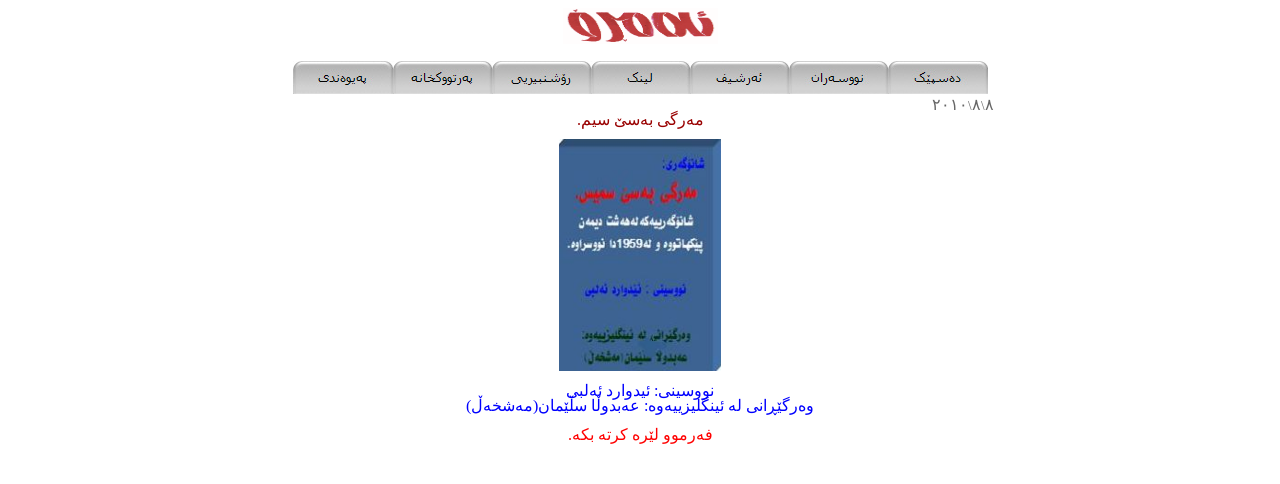

--- FILE ---
content_type: text/html
request_url: https://www.emrro.com/mergibese.htm
body_size: 1622
content:
<html>

<head>
<meta http-equiv="Content-Type" content="text/html; charset=windows-1252">
<title>mergibese</title>
<meta name="GENERATOR" content="Microsoft FrontPage 6.0">
<meta name="ProgId" content="FrontPage.Editor.Document">
<script language="JavaScript">
<!--
function FP_swapImg() {//v1.0
 var doc=document,args=arguments,elm,n; doc.$imgSwaps=new Array(); for(n=2; n<args.length;
 n+=2) { elm=FP_getObjectByID(args[n]); if(elm) { doc.$imgSwaps[doc.$imgSwaps.length]=elm;
 elm.$src=elm.src; elm.src=args[n+1]; } }
}

function FP_preloadImgs() {//v1.0
 var d=document,a=arguments; if(!d.FP_imgs) d.FP_imgs=new Array();
 for(var i=0; i<a.length; i++) { d.FP_imgs[i]=new Image; d.FP_imgs[i].src=a[i]; }
}

function FP_getObjectByID(id,o) {//v1.0
 var c,el,els,f,m,n; if(!o)o=document; if(o.getElementById) el=o.getElementById(id);
 else if(o.layers) c=o.layers; else if(o.all) el=o.all[id]; if(el) return el;
 if(o.id==id || o.name==id) return o; if(o.childNodes) c=o.childNodes; if(c)
 for(n=0; n<c.length; n++) { el=FP_getObjectByID(id,c[n]); if(el) return el; }
 f=o.forms; if(f) for(n=0; n<f.length; n++) { els=f[n].elements;
 for(m=0; m<els.length; m++){ el=FP_getObjectByID(id,els[n]); if(el) return el; } }
 return null;
}
// -->
</script>
<meta name="Microsoft Border" content="none, default">
</head>

<body onload="FP_preloadImgs(/*url*/'images/button6.jpg',/*url*/'images/button5.jpg',/*url*/'images/button98.jpg',/*url*/'images/button6F.jpg',/*url*/'images/button507.jpg',/*url*/'images/button506.jpg',/*url*/'images/button5E.jpg',/*url*/'images/button5D.jpg',/*url*/'images/button96.jpg',/*url*/'images/button95.jpg',/*url*/'images/button6D.jpg',/*url*/'images/button6C.jpg',/*url*/'images/button22.jpg',/*url*/'images/button21.jpg')">

<p dir="ltr" align="center">
		<font face="Unikurd Jino">
		<img border="0" src="images/image555555.png" width="155" height="36" style="z-index: -1"></font></p>
<p class="MsoNormal" align="center" dir="RTL" style="text-align: center"></p>
<div align="center">
	<table border="0" width="56%" id="table41" style="border-collapse: collapse">
		<tr>
			<td>
<p align="center">
<font face="Unikurd Jino">
<a href="contactus.htm">
<img border="0" id="img1" src="images/button4.jpg" height="33" width="100" alt="&#1662;&#1607;&#8204;&#1740;&#1608;&#1607;&#8204;&#1606;&#1583;&#1740;" fp-style="fp-btn: Embossed Tab 5; fp-orig: 0" fp-title="&#1662;&#1607;&#8204;&#1740;&#1608;&#1607;&#8204;&#1606;&#1583;&#1740;" onmouseover="FP_swapImg(1,0,/*id*/'img1',/*url*/'images/button5.jpg')" onmouseout="FP_swapImg(0,0,/*id*/'img1',/*url*/'images/button4.jpg')" onmousedown="FP_swapImg(1,0,/*id*/'img1',/*url*/'images/button6.jpg')" onmouseup="FP_swapImg(0,0,/*id*/'img1',/*url*/'images/button5.jpg')"></a><a href="library.htm"><img border="0" id="img14" src="images/button6E.jpg" height="33" width="99" alt="&#1662;&#1607;&#8204;&#1585;&#1578;&#1608;&#1608;&#1705;&#1582;&#1575;&#1606;&#1607;&#8204;" onmouseover="FP_swapImg(1,0,/*id*/'img14',/*url*/'images/button6F.jpg')" onmouseout="FP_swapImg(0,0,/*id*/'img14',/*url*/'images/button6E.jpg')" onmousedown="FP_swapImg(1,0,/*id*/'img14',/*url*/'images/button98.jpg')" onmouseup="FP_swapImg(0,0,/*id*/'img14',/*url*/'images/button6F.jpg')" fp-style="fp-btn: Embossed Tab 5; fp-orig: 0" fp-title="&#1662;&#1607;&#8204;&#1585;&#1578;&#1608;&#1608;&#1705;&#1582;&#1575;&#1606;&#1607;&#8204;"></a><a href="edebiyuhuneriy.htm"><img border="0" id="img15" src="images/button508.jpg" height="33" width="99" alt="&#1585;&#1734;&#1588;&#1606;&#1576;&#1740;&#1585;&#1740;&#1740;" onmouseover="FP_swapImg(1,0,/*id*/'img15',/*url*/'images/button506.jpg')" onmouseout="FP_swapImg(0,0,/*id*/'img15',/*url*/'images/button508.jpg')" onmousedown="FP_swapImg(1,0,/*id*/'img15',/*url*/'images/button507.jpg')" onmouseup="FP_swapImg(0,0,/*id*/'img15',/*url*/'images/button506.jpg')" fp-style="fp-btn: Embossed Tab 5; fp-orig: 0" fp-title="&#1585;&#1734;&#1588;&#1606;&#1576;&#1740;&#1585;&#1740;&#1740;"></a><a href="links.htm"><img border="0" id="img10" src="images/button5C.jpg" height="33" width="99" alt="&#1604;&#1740;&#1606;&#1705;" onmouseover="FP_swapImg(1,0,/*id*/'img10',/*url*/'images/button5D.jpg')" onmouseout="FP_swapImg(0,0,/*id*/'img10',/*url*/'images/button5C.jpg')" onmousedown="FP_swapImg(1,0,/*id*/'img10',/*url*/'images/button5E.jpg')" onmouseup="FP_swapImg(0,0,/*id*/'img10',/*url*/'images/button5D.jpg')" fp-style="fp-btn: Embossed Tab 5; fp-orig: 0" fp-title="&#1604;&#1740;&#1606;&#1705;"></a><a href="archive.htm"><img border="0" id="img11" src="images/button100.jpg" height="33" width="99" alt="&#1574;&#1607;&#8204;&#1585;&#1588;&#1740;&#1601;" onmouseover="FP_swapImg(1,0,/*id*/'img11',/*url*/'images/button95.jpg')" onmouseout="FP_swapImg(0,0,/*id*/'img11',/*url*/'images/button100.jpg')" onmousedown="FP_swapImg(1,0,/*id*/'img11',/*url*/'images/button96.jpg')" onmouseup="FP_swapImg(0,0,/*id*/'img11',/*url*/'images/button95.jpg')" fp-style="fp-btn: Embossed Tab 5; fp-orig: 0" fp-title="&#1574;&#1607;&#8204;&#1585;&#1588;&#1740;&#1601;"></a><a href="nuseran.htm"><img border="0" id="img13" src="images/button6B1.jpg" height="33" width="99" alt="&#1606;&#1608;&#1608;&#1587;&#1607;&#8204;&#1585;&#1575;&#1606;" onmouseover="FP_swapImg(1,0,/*id*/'img13',/*url*/'images/button6C.jpg')" onmouseout="FP_swapImg(0,0,/*id*/'img13',/*url*/'images/button6B1.jpg')" onmousedown="FP_swapImg(1,0,/*id*/'img13',/*url*/'images/button6D.jpg')" onmouseup="FP_swapImg(0,0,/*id*/'img13',/*url*/'images/button6C.jpg')" fp-style="fp-btn: Embossed Tab 5; fp-orig: 0" fp-title="&#1606;&#1608;&#1608;&#1587;&#1607;&#8204;&#1585;&#1575;&#1606;"></a><a href="index.htm"><img border="0" id="img9" src="images/buttonF2.jpg" height="33" width="100" alt="&#1583;&#1607;&#8204;&#1587;&#1662;&#1742;&#1705;" onmouseover="FP_swapImg(1,0,/*id*/'img9',/*url*/'images/button21.jpg')" onmouseout="FP_swapImg(0,0,/*id*/'img9',/*url*/'images/buttonF2.jpg')" onmousedown="FP_swapImg(1,0,/*id*/'img9',/*url*/'images/button22.jpg')" onmouseup="FP_swapImg(0,0,/*id*/'img9',/*url*/'images/button21.jpg')" fp-style="fp-btn: Embossed Tab 5; fp-orig: 0" fp-title="&#1583;&#1607;&#8204;&#1587;&#1662;&#1742;&#1705;"></a></font></td>
		</tr>
	</table>
	<table border="0" width="56%" dir="rtl" id="table42" style="border-collapse: collapse" cellpadding="0" height="11">
		<tr>
			<td>
			<p dir="RTL" style="direction: rtl; unicode-bidi: embed; margin-bottom:-20px" align="justify">
			<font face="Unikurd Jino" color="#666666">&#1640;<span lang="ar-kw"><font size="2">\</font></span>&#1640;<font size="2"><span lang="ar-kw">\</span></font>&#1634;&#1632;&#1633;&#1632;</font></p>
			<p dir="RTL" style="direction: rtl; unicode-bidi: embed; margin-bottom:-20px" align="center">
			<span lang="ar-kw"><font face="Unikurd Jino" color="#990000">&#1605;&#1607;&#8204;&#1585;&#1711;&#1740; 
			&#1576;&#1607;&#8204;&#1587;&#1742; &#1587;&#1740;&#1605;.</font></span></p>
			<p dir="RTL" style="direction: rtl; unicode-bidi: embed; margin-bottom:-20px" align="center">
			&nbsp;</p>
			<p dir="RTL" style="direction: rtl; unicode-bidi: embed; margin-bottom:-20px" align="center">
			<a href="pdf/mergibese.pdf">
			<img border="0" src="images/mergibese.jpg" width="162" height="232"></a></p>
			<p dir="RTL" style="direction: rtl; unicode-bidi: embed; margin-bottom:-20px" align="center">
			&nbsp;</p>
			<p dir="RTL" style="direction: rtl; unicode-bidi: embed; margin-bottom:-20px" align="center">
			<span lang="ar-kw"><font face="Unikurd Jino" color="#0000FF">
			&#1606;&#1608;&#1608;&#1587;&#1740;&#1606;&#1740;: &#1574;&#1740;&#1583;&#1608;&#1575;&#1585;&#1583; &#1574;&#1607;&#8204;&#1604;&#1576;&#1740;</font></span></p>
			<p dir="RTL" style="direction: rtl; unicode-bidi: embed; margin-bottom:-20px" align="center">
			<span lang="ar-kw"><font face="Unikurd Jino" color="#0000FF">
			&#1608;&#1607;&#8204;&#1585;&#1711;&#1742;&#1685;&#1575;&#1606;&#1740; &#1604;&#1607;&#8204; &#1574;&#1740;&#1606;&#1711;&#1604;&#1740;&#1586;&#1740;&#1740;&#1607;&#8204;&#1608;&#1607;&#8204;: &#1593;&#1607;&#8204;&#1576;&#1583;&#1608;&#1717;&#1575; &#1587;&#1717;&#1742;&#1605;&#1575;&#1606;(&#1605;&#1607;&#8204;&#1588;&#1582;&#1607;&#8204;&#1717;)</font></span></p>
			<p dir="RTL" style="direction: rtl; unicode-bidi: embed; margin-bottom:-20px" align="center">
			&nbsp;</p>
			<p dir="RTL" style="direction: rtl; unicode-bidi: embed; margin-bottom:-20px" align="center">
			<span lang="ar-kw"><font face="Unikurd Jino" color="#FF0000">
			<a href="pdf/mergibese.pdf" style="text-decoration: none">
			<font color="#FF0000">&#1601;&#1607;&#8204;&#1585;&#1605;&#1608;&#1608; &#1604;&#1742;&#1585;&#1607;&#8204; &#1705;&#1585;&#1578;&#1607;&#8204; &#1576;&#1705;&#1607;&#8204;.</font></a></font></span></p>
			<p dir="RTL" style="direction: rtl; unicode-bidi: embed; margin-bottom:-20px" align="center">
			&nbsp;</p>
			<p dir="RTL" style="direction: rtl; unicode-bidi: embed; margin-bottom:-20px" align="center">
			&nbsp;</p>
			<p dir="RTL" style="direction: rtl; unicode-bidi: embed; margin-bottom:-20px" align="center">
			&nbsp;</p>
			</td>
		</tr>
	</table>
</div>

</body>

</html>
